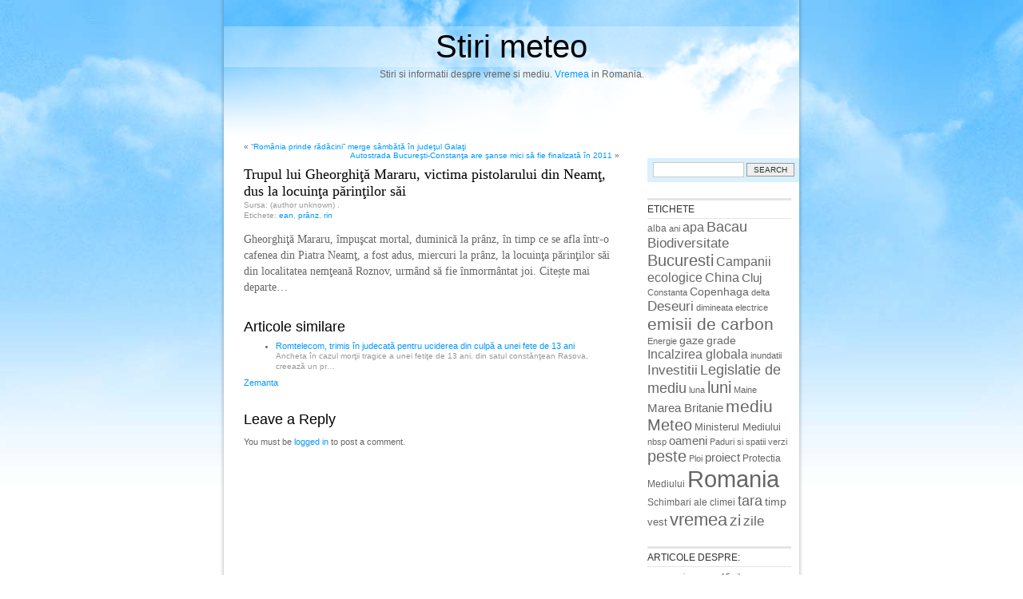

--- FILE ---
content_type: text/html; charset=UTF-8
request_url: https://meteo.vremea2.com/2010-11/trupul-lui-gheorghita-mararu-victima-pistolarului-din-neamt-dus-la-locuinta-parintilor-sai/
body_size: 11240
content:
<!DOCTYPE html PUBLIC "-//W3C//DTD XHTML 1.0 Transitional//EN" "http://www.w3.org/TR/xhtml1/DTD/xhtml1-transitional.dtd">
<html xmlns="http://www.w3.org/1999/xhtml" dir="ltr" lang="en-US" prefix="og: https://ogp.me/ns#">

<head profile="http://gmpg.org/xfn/11">
<meta http-equiv="Content-Type" content="text/html; charset=UTF-8" />



<link rel="stylesheet" href="https://meteo.vremea2.com/wp-content/themes/blueclouds/style.css" type="text/css" />
<link rel="alternate" type="application/rss+xml" title="Stiri meteo RSS Feed" href="https://meteo.vremea2.com/feed/" />
<link rel="alternate" type="application/atom+xml" title="Stiri meteo Atom Feed" href="https://meteo.vremea2.com/feed/atom/" />

<!--[if lte IE 6]>
<style type="text/css" media="screen">
	#sidebar form{margin-right:-8px; padding:5px 3px 5px 4px;}
</style>
<![endif]-->

<link rel="pingback" href="https://meteo.vremea2.com/xmlrpc.php" />
	<style>img:is([sizes="auto" i], [sizes^="auto," i]) { contain-intrinsic-size: 3000px 1500px }</style>
	
		<!-- All in One SEO 4.8.6 - aioseo.com -->
		<title>Trupul lui Gheorghiţă Mararu, victima pistolarului din Neamţ, dus la locuinţa părinţilor săi - Stiri meteo</title>
	<meta name="description" content="Gheorghiţă Mararu, împuşcat mortal, duminică la prânz, în timp ce se afla într-o cafenea din Piatra Neamţ, a fost adus, miercuri la prânz, la locuinţa părinţilor săi din localitatea nemţeană Roznov, urmând să fie înmormântat joi. Citește mai departe..." />
	<meta name="robots" content="max-image-preview:large" />
	<meta name="author" content="(author unknown)"/>
	<link rel="canonical" href="https://meteo.vremea2.com/2010-11/trupul-lui-gheorghita-mararu-victima-pistolarului-din-neamt-dus-la-locuinta-parintilor-sai/" />
	<meta name="generator" content="All in One SEO (AIOSEO) 4.8.6" />
		<meta property="og:locale" content="en_US" />
		<meta property="og:site_name" content="Stiri meteo - Stiri si informatii despre vreme si mediu" />
		<meta property="og:type" content="article" />
		<meta property="og:title" content="Trupul lui Gheorghiţă Mararu, victima pistolarului din Neamţ, dus la locuinţa părinţilor săi - Stiri meteo" />
		<meta property="og:description" content="Gheorghiţă Mararu, împuşcat mortal, duminică la prânz, în timp ce se afla într-o cafenea din Piatra Neamţ, a fost adus, miercuri la prânz, la locuinţa părinţilor săi din localitatea nemţeană Roznov, urmând să fie înmormântat joi. Citește mai departe..." />
		<meta property="og:url" content="https://meteo.vremea2.com/2010-11/trupul-lui-gheorghita-mararu-victima-pistolarului-din-neamt-dus-la-locuinta-parintilor-sai/" />
		<meta property="article:published_time" content="2010-11-17T10:57:55+00:00" />
		<meta property="article:modified_time" content="2010-11-17T10:57:55+00:00" />
		<meta name="twitter:card" content="summary_large_image" />
		<meta name="twitter:title" content="Trupul lui Gheorghiţă Mararu, victima pistolarului din Neamţ, dus la locuinţa părinţilor săi - Stiri meteo" />
		<meta name="twitter:description" content="Gheorghiţă Mararu, împuşcat mortal, duminică la prânz, în timp ce se afla într-o cafenea din Piatra Neamţ, a fost adus, miercuri la prânz, la locuinţa părinţilor săi din localitatea nemţeană Roznov, urmând să fie înmormântat joi. Citește mai departe..." />
		<script type="application/ld+json" class="aioseo-schema">
			{"@context":"https:\/\/schema.org","@graph":[{"@type":"BlogPosting","@id":"https:\/\/meteo.vremea2.com\/2010-11\/trupul-lui-gheorghita-mararu-victima-pistolarului-din-neamt-dus-la-locuinta-parintilor-sai\/#blogposting","name":"Trupul lui Gheorghi\u0163\u0103 Mararu, victima pistolarului din Neam\u0163, dus la locuin\u0163a p\u0103rin\u0163ilor s\u0103i - Stiri meteo","headline":"Trupul lui Gheorghi\u0163\u0103 Mararu, victima pistolarului din Neam\u0163, dus la locuin\u0163a p\u0103rin\u0163ilor s\u0103i","author":{"@id":"https:\/\/meteo.vremea2.com\/author\/author-unknown\/#author"},"publisher":{"@id":"https:\/\/meteo.vremea2.com\/#organization"},"datePublished":"2010-11-17T12:57:55+02:00","dateModified":"2010-11-17T12:57:55+02:00","inLanguage":"en-US","mainEntityOfPage":{"@id":"https:\/\/meteo.vremea2.com\/2010-11\/trupul-lui-gheorghita-mararu-victima-pistolarului-din-neamt-dus-la-locuinta-parintilor-sai\/#webpage"},"isPartOf":{"@id":"https:\/\/meteo.vremea2.com\/2010-11\/trupul-lui-gheorghita-mararu-victima-pistolarului-din-neamt-dus-la-locuinta-parintilor-sai\/#webpage"},"articleSection":"stiri, ean, pr\u00e2nz, rin"},{"@type":"BreadcrumbList","@id":"https:\/\/meteo.vremea2.com\/2010-11\/trupul-lui-gheorghita-mararu-victima-pistolarului-din-neamt-dus-la-locuinta-parintilor-sai\/#breadcrumblist","itemListElement":[{"@type":"ListItem","@id":"https:\/\/meteo.vremea2.com#listItem","position":1,"name":"Home","item":"https:\/\/meteo.vremea2.com","nextItem":{"@type":"ListItem","@id":"https:\/\/meteo.vremea2.com\/stiri\/stiri\/#listItem","name":"stiri"}},{"@type":"ListItem","@id":"https:\/\/meteo.vremea2.com\/stiri\/stiri\/#listItem","position":2,"name":"stiri","item":"https:\/\/meteo.vremea2.com\/stiri\/stiri\/","nextItem":{"@type":"ListItem","@id":"https:\/\/meteo.vremea2.com\/2010-11\/trupul-lui-gheorghita-mararu-victima-pistolarului-din-neamt-dus-la-locuinta-parintilor-sai\/#listItem","name":"Trupul lui Gheorghi\u0163\u0103 Mararu, victima pistolarului din Neam\u0163, dus la locuin\u0163a p\u0103rin\u0163ilor s\u0103i"},"previousItem":{"@type":"ListItem","@id":"https:\/\/meteo.vremea2.com#listItem","name":"Home"}},{"@type":"ListItem","@id":"https:\/\/meteo.vremea2.com\/2010-11\/trupul-lui-gheorghita-mararu-victima-pistolarului-din-neamt-dus-la-locuinta-parintilor-sai\/#listItem","position":3,"name":"Trupul lui Gheorghi\u0163\u0103 Mararu, victima pistolarului din Neam\u0163, dus la locuin\u0163a p\u0103rin\u0163ilor s\u0103i","previousItem":{"@type":"ListItem","@id":"https:\/\/meteo.vremea2.com\/stiri\/stiri\/#listItem","name":"stiri"}}]},{"@type":"Organization","@id":"https:\/\/meteo.vremea2.com\/#organization","name":"Stiri meteo","description":"Stiri si informatii despre vreme si mediu","url":"https:\/\/meteo.vremea2.com\/"},{"@type":"Person","@id":"https:\/\/meteo.vremea2.com\/author\/author-unknown\/#author","url":"https:\/\/meteo.vremea2.com\/author\/author-unknown\/","name":"(author unknown)"},{"@type":"WebPage","@id":"https:\/\/meteo.vremea2.com\/2010-11\/trupul-lui-gheorghita-mararu-victima-pistolarului-din-neamt-dus-la-locuinta-parintilor-sai\/#webpage","url":"https:\/\/meteo.vremea2.com\/2010-11\/trupul-lui-gheorghita-mararu-victima-pistolarului-din-neamt-dus-la-locuinta-parintilor-sai\/","name":"Trupul lui Gheorghi\u0163\u0103 Mararu, victima pistolarului din Neam\u0163, dus la locuin\u0163a p\u0103rin\u0163ilor s\u0103i - Stiri meteo","description":"Gheorghi\u0163\u0103 Mararu, \u00eempu\u015fcat mortal, duminic\u0103 la pr\u00e2nz, \u00een timp ce se afla \u00eentr-o cafenea din Piatra Neam\u0163, a fost adus, miercuri la pr\u00e2nz, la locuin\u0163a p\u0103rin\u0163ilor s\u0103i din localitatea nem\u0163ean\u0103 Roznov, urm\u00e2nd s\u0103 fie \u00eenmorm\u00e2ntat joi. Cite\u0219te mai departe...","inLanguage":"en-US","isPartOf":{"@id":"https:\/\/meteo.vremea2.com\/#website"},"breadcrumb":{"@id":"https:\/\/meteo.vremea2.com\/2010-11\/trupul-lui-gheorghita-mararu-victima-pistolarului-din-neamt-dus-la-locuinta-parintilor-sai\/#breadcrumblist"},"author":{"@id":"https:\/\/meteo.vremea2.com\/author\/author-unknown\/#author"},"creator":{"@id":"https:\/\/meteo.vremea2.com\/author\/author-unknown\/#author"},"datePublished":"2010-11-17T12:57:55+02:00","dateModified":"2010-11-17T12:57:55+02:00"},{"@type":"WebSite","@id":"https:\/\/meteo.vremea2.com\/#website","url":"https:\/\/meteo.vremea2.com\/","name":"Stiri meteo","description":"Stiri si informatii despre vreme si mediu","inLanguage":"en-US","publisher":{"@id":"https:\/\/meteo.vremea2.com\/#organization"}}]}
		</script>
		<!-- All in One SEO -->

<link rel="alternate" type="application/rss+xml" title="Stiri meteo &raquo; Trupul lui Gheorghiţă Mararu, victima pistolarului din Neamţ, dus la locuinţa părinţilor săi Comments Feed" href="https://meteo.vremea2.com/2010-11/trupul-lui-gheorghita-mararu-victima-pistolarului-din-neamt-dus-la-locuinta-parintilor-sai/feed/" />
<script type="text/javascript">
/* <![CDATA[ */
window._wpemojiSettings = {"baseUrl":"https:\/\/s.w.org\/images\/core\/emoji\/16.0.1\/72x72\/","ext":".png","svgUrl":"https:\/\/s.w.org\/images\/core\/emoji\/16.0.1\/svg\/","svgExt":".svg","source":{"concatemoji":"https:\/\/meteo.vremea2.com\/wp-includes\/js\/wp-emoji-release.min.js?ver=6.8.3"}};
/*! This file is auto-generated */
!function(s,n){var o,i,e;function c(e){try{var t={supportTests:e,timestamp:(new Date).valueOf()};sessionStorage.setItem(o,JSON.stringify(t))}catch(e){}}function p(e,t,n){e.clearRect(0,0,e.canvas.width,e.canvas.height),e.fillText(t,0,0);var t=new Uint32Array(e.getImageData(0,0,e.canvas.width,e.canvas.height).data),a=(e.clearRect(0,0,e.canvas.width,e.canvas.height),e.fillText(n,0,0),new Uint32Array(e.getImageData(0,0,e.canvas.width,e.canvas.height).data));return t.every(function(e,t){return e===a[t]})}function u(e,t){e.clearRect(0,0,e.canvas.width,e.canvas.height),e.fillText(t,0,0);for(var n=e.getImageData(16,16,1,1),a=0;a<n.data.length;a++)if(0!==n.data[a])return!1;return!0}function f(e,t,n,a){switch(t){case"flag":return n(e,"\ud83c\udff3\ufe0f\u200d\u26a7\ufe0f","\ud83c\udff3\ufe0f\u200b\u26a7\ufe0f")?!1:!n(e,"\ud83c\udde8\ud83c\uddf6","\ud83c\udde8\u200b\ud83c\uddf6")&&!n(e,"\ud83c\udff4\udb40\udc67\udb40\udc62\udb40\udc65\udb40\udc6e\udb40\udc67\udb40\udc7f","\ud83c\udff4\u200b\udb40\udc67\u200b\udb40\udc62\u200b\udb40\udc65\u200b\udb40\udc6e\u200b\udb40\udc67\u200b\udb40\udc7f");case"emoji":return!a(e,"\ud83e\udedf")}return!1}function g(e,t,n,a){var r="undefined"!=typeof WorkerGlobalScope&&self instanceof WorkerGlobalScope?new OffscreenCanvas(300,150):s.createElement("canvas"),o=r.getContext("2d",{willReadFrequently:!0}),i=(o.textBaseline="top",o.font="600 32px Arial",{});return e.forEach(function(e){i[e]=t(o,e,n,a)}),i}function t(e){var t=s.createElement("script");t.src=e,t.defer=!0,s.head.appendChild(t)}"undefined"!=typeof Promise&&(o="wpEmojiSettingsSupports",i=["flag","emoji"],n.supports={everything:!0,everythingExceptFlag:!0},e=new Promise(function(e){s.addEventListener("DOMContentLoaded",e,{once:!0})}),new Promise(function(t){var n=function(){try{var e=JSON.parse(sessionStorage.getItem(o));if("object"==typeof e&&"number"==typeof e.timestamp&&(new Date).valueOf()<e.timestamp+604800&&"object"==typeof e.supportTests)return e.supportTests}catch(e){}return null}();if(!n){if("undefined"!=typeof Worker&&"undefined"!=typeof OffscreenCanvas&&"undefined"!=typeof URL&&URL.createObjectURL&&"undefined"!=typeof Blob)try{var e="postMessage("+g.toString()+"("+[JSON.stringify(i),f.toString(),p.toString(),u.toString()].join(",")+"));",a=new Blob([e],{type:"text/javascript"}),r=new Worker(URL.createObjectURL(a),{name:"wpTestEmojiSupports"});return void(r.onmessage=function(e){c(n=e.data),r.terminate(),t(n)})}catch(e){}c(n=g(i,f,p,u))}t(n)}).then(function(e){for(var t in e)n.supports[t]=e[t],n.supports.everything=n.supports.everything&&n.supports[t],"flag"!==t&&(n.supports.everythingExceptFlag=n.supports.everythingExceptFlag&&n.supports[t]);n.supports.everythingExceptFlag=n.supports.everythingExceptFlag&&!n.supports.flag,n.DOMReady=!1,n.readyCallback=function(){n.DOMReady=!0}}).then(function(){return e}).then(function(){var e;n.supports.everything||(n.readyCallback(),(e=n.source||{}).concatemoji?t(e.concatemoji):e.wpemoji&&e.twemoji&&(t(e.twemoji),t(e.wpemoji)))}))}((window,document),window._wpemojiSettings);
/* ]]> */
</script>
<style id='wp-emoji-styles-inline-css' type='text/css'>

	img.wp-smiley, img.emoji {
		display: inline !important;
		border: none !important;
		box-shadow: none !important;
		height: 1em !important;
		width: 1em !important;
		margin: 0 0.07em !important;
		vertical-align: -0.1em !important;
		background: none !important;
		padding: 0 !important;
	}
</style>
<link rel='stylesheet' id='wp-block-library-css' href='https://meteo.vremea2.com/wp-includes/css/dist/block-library/style.min.css?ver=6.8.3' type='text/css' media='all' />
<style id='classic-theme-styles-inline-css' type='text/css'>
/*! This file is auto-generated */
.wp-block-button__link{color:#fff;background-color:#32373c;border-radius:9999px;box-shadow:none;text-decoration:none;padding:calc(.667em + 2px) calc(1.333em + 2px);font-size:1.125em}.wp-block-file__button{background:#32373c;color:#fff;text-decoration:none}
</style>
<style id='global-styles-inline-css' type='text/css'>
:root{--wp--preset--aspect-ratio--square: 1;--wp--preset--aspect-ratio--4-3: 4/3;--wp--preset--aspect-ratio--3-4: 3/4;--wp--preset--aspect-ratio--3-2: 3/2;--wp--preset--aspect-ratio--2-3: 2/3;--wp--preset--aspect-ratio--16-9: 16/9;--wp--preset--aspect-ratio--9-16: 9/16;--wp--preset--color--black: #000000;--wp--preset--color--cyan-bluish-gray: #abb8c3;--wp--preset--color--white: #ffffff;--wp--preset--color--pale-pink: #f78da7;--wp--preset--color--vivid-red: #cf2e2e;--wp--preset--color--luminous-vivid-orange: #ff6900;--wp--preset--color--luminous-vivid-amber: #fcb900;--wp--preset--color--light-green-cyan: #7bdcb5;--wp--preset--color--vivid-green-cyan: #00d084;--wp--preset--color--pale-cyan-blue: #8ed1fc;--wp--preset--color--vivid-cyan-blue: #0693e3;--wp--preset--color--vivid-purple: #9b51e0;--wp--preset--gradient--vivid-cyan-blue-to-vivid-purple: linear-gradient(135deg,rgba(6,147,227,1) 0%,rgb(155,81,224) 100%);--wp--preset--gradient--light-green-cyan-to-vivid-green-cyan: linear-gradient(135deg,rgb(122,220,180) 0%,rgb(0,208,130) 100%);--wp--preset--gradient--luminous-vivid-amber-to-luminous-vivid-orange: linear-gradient(135deg,rgba(252,185,0,1) 0%,rgba(255,105,0,1) 100%);--wp--preset--gradient--luminous-vivid-orange-to-vivid-red: linear-gradient(135deg,rgba(255,105,0,1) 0%,rgb(207,46,46) 100%);--wp--preset--gradient--very-light-gray-to-cyan-bluish-gray: linear-gradient(135deg,rgb(238,238,238) 0%,rgb(169,184,195) 100%);--wp--preset--gradient--cool-to-warm-spectrum: linear-gradient(135deg,rgb(74,234,220) 0%,rgb(151,120,209) 20%,rgb(207,42,186) 40%,rgb(238,44,130) 60%,rgb(251,105,98) 80%,rgb(254,248,76) 100%);--wp--preset--gradient--blush-light-purple: linear-gradient(135deg,rgb(255,206,236) 0%,rgb(152,150,240) 100%);--wp--preset--gradient--blush-bordeaux: linear-gradient(135deg,rgb(254,205,165) 0%,rgb(254,45,45) 50%,rgb(107,0,62) 100%);--wp--preset--gradient--luminous-dusk: linear-gradient(135deg,rgb(255,203,112) 0%,rgb(199,81,192) 50%,rgb(65,88,208) 100%);--wp--preset--gradient--pale-ocean: linear-gradient(135deg,rgb(255,245,203) 0%,rgb(182,227,212) 50%,rgb(51,167,181) 100%);--wp--preset--gradient--electric-grass: linear-gradient(135deg,rgb(202,248,128) 0%,rgb(113,206,126) 100%);--wp--preset--gradient--midnight: linear-gradient(135deg,rgb(2,3,129) 0%,rgb(40,116,252) 100%);--wp--preset--font-size--small: 13px;--wp--preset--font-size--medium: 20px;--wp--preset--font-size--large: 36px;--wp--preset--font-size--x-large: 42px;--wp--preset--spacing--20: 0.44rem;--wp--preset--spacing--30: 0.67rem;--wp--preset--spacing--40: 1rem;--wp--preset--spacing--50: 1.5rem;--wp--preset--spacing--60: 2.25rem;--wp--preset--spacing--70: 3.38rem;--wp--preset--spacing--80: 5.06rem;--wp--preset--shadow--natural: 6px 6px 9px rgba(0, 0, 0, 0.2);--wp--preset--shadow--deep: 12px 12px 50px rgba(0, 0, 0, 0.4);--wp--preset--shadow--sharp: 6px 6px 0px rgba(0, 0, 0, 0.2);--wp--preset--shadow--outlined: 6px 6px 0px -3px rgba(255, 255, 255, 1), 6px 6px rgba(0, 0, 0, 1);--wp--preset--shadow--crisp: 6px 6px 0px rgba(0, 0, 0, 1);}:where(.is-layout-flex){gap: 0.5em;}:where(.is-layout-grid){gap: 0.5em;}body .is-layout-flex{display: flex;}.is-layout-flex{flex-wrap: wrap;align-items: center;}.is-layout-flex > :is(*, div){margin: 0;}body .is-layout-grid{display: grid;}.is-layout-grid > :is(*, div){margin: 0;}:where(.wp-block-columns.is-layout-flex){gap: 2em;}:where(.wp-block-columns.is-layout-grid){gap: 2em;}:where(.wp-block-post-template.is-layout-flex){gap: 1.25em;}:where(.wp-block-post-template.is-layout-grid){gap: 1.25em;}.has-black-color{color: var(--wp--preset--color--black) !important;}.has-cyan-bluish-gray-color{color: var(--wp--preset--color--cyan-bluish-gray) !important;}.has-white-color{color: var(--wp--preset--color--white) !important;}.has-pale-pink-color{color: var(--wp--preset--color--pale-pink) !important;}.has-vivid-red-color{color: var(--wp--preset--color--vivid-red) !important;}.has-luminous-vivid-orange-color{color: var(--wp--preset--color--luminous-vivid-orange) !important;}.has-luminous-vivid-amber-color{color: var(--wp--preset--color--luminous-vivid-amber) !important;}.has-light-green-cyan-color{color: var(--wp--preset--color--light-green-cyan) !important;}.has-vivid-green-cyan-color{color: var(--wp--preset--color--vivid-green-cyan) !important;}.has-pale-cyan-blue-color{color: var(--wp--preset--color--pale-cyan-blue) !important;}.has-vivid-cyan-blue-color{color: var(--wp--preset--color--vivid-cyan-blue) !important;}.has-vivid-purple-color{color: var(--wp--preset--color--vivid-purple) !important;}.has-black-background-color{background-color: var(--wp--preset--color--black) !important;}.has-cyan-bluish-gray-background-color{background-color: var(--wp--preset--color--cyan-bluish-gray) !important;}.has-white-background-color{background-color: var(--wp--preset--color--white) !important;}.has-pale-pink-background-color{background-color: var(--wp--preset--color--pale-pink) !important;}.has-vivid-red-background-color{background-color: var(--wp--preset--color--vivid-red) !important;}.has-luminous-vivid-orange-background-color{background-color: var(--wp--preset--color--luminous-vivid-orange) !important;}.has-luminous-vivid-amber-background-color{background-color: var(--wp--preset--color--luminous-vivid-amber) !important;}.has-light-green-cyan-background-color{background-color: var(--wp--preset--color--light-green-cyan) !important;}.has-vivid-green-cyan-background-color{background-color: var(--wp--preset--color--vivid-green-cyan) !important;}.has-pale-cyan-blue-background-color{background-color: var(--wp--preset--color--pale-cyan-blue) !important;}.has-vivid-cyan-blue-background-color{background-color: var(--wp--preset--color--vivid-cyan-blue) !important;}.has-vivid-purple-background-color{background-color: var(--wp--preset--color--vivid-purple) !important;}.has-black-border-color{border-color: var(--wp--preset--color--black) !important;}.has-cyan-bluish-gray-border-color{border-color: var(--wp--preset--color--cyan-bluish-gray) !important;}.has-white-border-color{border-color: var(--wp--preset--color--white) !important;}.has-pale-pink-border-color{border-color: var(--wp--preset--color--pale-pink) !important;}.has-vivid-red-border-color{border-color: var(--wp--preset--color--vivid-red) !important;}.has-luminous-vivid-orange-border-color{border-color: var(--wp--preset--color--luminous-vivid-orange) !important;}.has-luminous-vivid-amber-border-color{border-color: var(--wp--preset--color--luminous-vivid-amber) !important;}.has-light-green-cyan-border-color{border-color: var(--wp--preset--color--light-green-cyan) !important;}.has-vivid-green-cyan-border-color{border-color: var(--wp--preset--color--vivid-green-cyan) !important;}.has-pale-cyan-blue-border-color{border-color: var(--wp--preset--color--pale-cyan-blue) !important;}.has-vivid-cyan-blue-border-color{border-color: var(--wp--preset--color--vivid-cyan-blue) !important;}.has-vivid-purple-border-color{border-color: var(--wp--preset--color--vivid-purple) !important;}.has-vivid-cyan-blue-to-vivid-purple-gradient-background{background: var(--wp--preset--gradient--vivid-cyan-blue-to-vivid-purple) !important;}.has-light-green-cyan-to-vivid-green-cyan-gradient-background{background: var(--wp--preset--gradient--light-green-cyan-to-vivid-green-cyan) !important;}.has-luminous-vivid-amber-to-luminous-vivid-orange-gradient-background{background: var(--wp--preset--gradient--luminous-vivid-amber-to-luminous-vivid-orange) !important;}.has-luminous-vivid-orange-to-vivid-red-gradient-background{background: var(--wp--preset--gradient--luminous-vivid-orange-to-vivid-red) !important;}.has-very-light-gray-to-cyan-bluish-gray-gradient-background{background: var(--wp--preset--gradient--very-light-gray-to-cyan-bluish-gray) !important;}.has-cool-to-warm-spectrum-gradient-background{background: var(--wp--preset--gradient--cool-to-warm-spectrum) !important;}.has-blush-light-purple-gradient-background{background: var(--wp--preset--gradient--blush-light-purple) !important;}.has-blush-bordeaux-gradient-background{background: var(--wp--preset--gradient--blush-bordeaux) !important;}.has-luminous-dusk-gradient-background{background: var(--wp--preset--gradient--luminous-dusk) !important;}.has-pale-ocean-gradient-background{background: var(--wp--preset--gradient--pale-ocean) !important;}.has-electric-grass-gradient-background{background: var(--wp--preset--gradient--electric-grass) !important;}.has-midnight-gradient-background{background: var(--wp--preset--gradient--midnight) !important;}.has-small-font-size{font-size: var(--wp--preset--font-size--small) !important;}.has-medium-font-size{font-size: var(--wp--preset--font-size--medium) !important;}.has-large-font-size{font-size: var(--wp--preset--font-size--large) !important;}.has-x-large-font-size{font-size: var(--wp--preset--font-size--x-large) !important;}
:where(.wp-block-post-template.is-layout-flex){gap: 1.25em;}:where(.wp-block-post-template.is-layout-grid){gap: 1.25em;}
:where(.wp-block-columns.is-layout-flex){gap: 2em;}:where(.wp-block-columns.is-layout-grid){gap: 2em;}
:root :where(.wp-block-pullquote){font-size: 1.5em;line-height: 1.6;}
</style>
<link rel="https://api.w.org/" href="https://meteo.vremea2.com/wp-json/" /><link rel="alternate" title="JSON" type="application/json" href="https://meteo.vremea2.com/wp-json/wp/v2/posts/16057" /><link rel="EditURI" type="application/rsd+xml" title="RSD" href="https://meteo.vremea2.com/xmlrpc.php?rsd" />
<meta name="generator" content="WordPress 6.8.3" />
<link rel='shortlink' href='https://meteo.vremea2.com/?p=16057' />
<link rel="alternate" title="oEmbed (JSON)" type="application/json+oembed" href="https://meteo.vremea2.com/wp-json/oembed/1.0/embed?url=https%3A%2F%2Fmeteo.vremea2.com%2F2010-11%2Ftrupul-lui-gheorghita-mararu-victima-pistolarului-din-neamt-dus-la-locuinta-parintilor-sai%2F" />
<link rel="alternate" title="oEmbed (XML)" type="text/xml+oembed" href="https://meteo.vremea2.com/wp-json/oembed/1.0/embed?url=https%3A%2F%2Fmeteo.vremea2.com%2F2010-11%2Ftrupul-lui-gheorghita-mararu-victima-pistolarului-din-neamt-dus-la-locuinta-parintilor-sai%2F&#038;format=xml" />
<script type="text/javascript">
	window._wp_rp_static_base_url = 'http://dtmvdvtzf8rz0.cloudfront.net/static/';
	window._wp_rp_wp_ajax_url = "https://meteo.vremea2.com/wp-admin/admin-ajax.php";
	window._wp_rp_plugin_version = '2.5';
	window._wp_rp_post_id = '16057';
	window._wp_rp_num_rel_posts = '3';
</script>
<link rel="stylesheet" href="http://dtmvdvtzf8rz0.cloudfront.net/static/wp-rp-css/modern.css?version=2.5" />
<style type="text/css">
.related_post_title {
}
ul.related_post {
}
ul.related_post li {
}
ul.related_post li a {
}
ul.related_post li img {
}</style>
<link rel="stylesheet" href="https://meteo.vremea2.com/wp-content/plugins/wp-page-numbers/stylish/wp-page-numbers.css" type="text/css" media="screen" /></head>
<body>

<div class=slider_wrapper_en> </div>
<div id="page">


<div id="header">
	<div id="headerimg">
		<h1><a href="http://meteo.vremea2.com/">Stiri meteo</a></h1>
		<div class="description">Stiri si informatii despre vreme si mediu. <a href="http://www.vremea2.com">Vremea</a> in Romania.</div>
	</div>
</div>
<hr />

	<div id="content" class="narrowcolumn">

	
		<div class="navigation">
			<div class="alignleft">&laquo; <a href="https://meteo.vremea2.com/2010-11/romania-prinde-radacini-merge-sambata-in-judetul-galati/" rel="prev">&#8220;România prinde rădăcini&#8221; merge sâmbătă în judeţul Galaţi</a></div>
			<div class="alignright"><a href="https://meteo.vremea2.com/2010-11/autostrada-bucuresti-constanta-are-sanse-mici-sa-fie-finalizata-in-2011/" rel="next">Autostrada Bucureşti-Constanţa are şanse mici să fie finalizată în 2011</a> &raquo;</div>
		</div>

				
			<div class="post-16057 post type-post status-publish format-standard hentry category-stiri tag-ean tag-pranz tag-rin" id="post-16057">
				<h2><a href="https://meteo.vremea2.com/2010-11/trupul-lui-gheorghita-mararu-victima-pistolarului-din-neamt-dus-la-locuinta-parintilor-sai/" rel="bookmark" title="Permanent Link to Trupul lui Gheorghiţă Mararu, victima pistolarului din Neamţ, dus la locuinţa părinţilor săi">Trupul lui Gheorghiţă Mararu, victima pistolarului din Neamţ, dus la locuinţa părinţilor săi</a></h2>
				<small>Sursa: (author unknown) </small><span class="postmetadata">. <br />Etichete: <a href="https://meteo.vremea2.com/despre/ean/" rel="tag">ean</a>, <a href="https://meteo.vremea2.com/despre/pranz/" rel="tag">prânz</a>, <a href="https://meteo.vremea2.com/despre/rin/" rel="tag">rin</a></span>

				<div class="entry">
<p>Gheorghiţă Mararu, împuşcat mortal, duminică la prânz, în timp ce se afla într-o cafenea din Piatra Neamţ, a fost adus, miercuri la prânz, la locuinţa părinţilor săi din localitatea nemţeană Roznov, urmând să fie înmormântat joi. Cite&#537;te mai departe&#8230;</p>
<div class="wp_rp_wrap  wp_rp_modern" id="wp_rp_first">
<div class="wp_rp_content">
<h3 class="related_post_title">Articole similare</h3>
<ul class="related_post wp_rp" style="visibility: visible">
<li ><a href="https://meteo.vremea2.com/2010-12/romtelecom-trimis-in-judecata-pentru-uciderea-din-culpa-a-unei-fete-de-13-ani/" class="wp_rp_title">Romtelecom, trimis în judecată pentru uciderea din culpă a unei fete de 13 ani</a><br /><small>Ancheta în cazul morţii tragice a unei fetiţe de 13 ani, din satul constănţean Rasova, creează un pr&#8230;</small></li>
</ul>
<div class="wp_rp_footer"><a class="wp_rp_backlink" target="_blank" rel="nofollow" href="http://www.zemanta.com/?wp-related-posts">Zemanta</a></div>
</div>
</div>
</div>
			</div>
			

		
<!-- You can start editing here. -->


			<!-- If comments are open, but there are no comments. -->

	 


<div id="respond">

<h3>Leave a Reply</h3>

<div class="cancel-comment-reply">
	<small><a rel="nofollow" id="cancel-comment-reply-link" href="/2010-11/trupul-lui-gheorghita-mararu-victima-pistolarului-din-neamt-dus-la-locuinta-parintilor-sai/#respond" style="display:none;">Click here to cancel reply.</a></small>
</div>

<p>You must be <a href="http://meteo.vremea2.com/wp-login.php?redirect_to=https%3A%2F%2Fmeteo.vremea2.com%2F2010-11%2Ftrupul-lui-gheorghita-mararu-victima-pistolarului-din-neamt-dus-la-locuinta-parintilor-sai%2F">logged in</a> to post a comment.</p>
</div>


		
		<div class="navigation">
			<div class="alignleft"></div>
			<div class="alignright"></div>

	</div>

	
	</div>

	<div id="sidebar">
		<ul>
			<li id="search-3" class="widget widget_search"><form role="search" method="get" id="searchform" class="searchform" action="https://meteo.vremea2.com/">
				<div>
					<label class="screen-reader-text" for="s">Search for:</label>
					<input type="text" value="" name="s" id="s" />
					<input type="submit" id="searchsubmit" value="Search" />
				</div>
			</form></li><li id="tag_cloud-3" class="widget widget_tag_cloud"><h2 class="widgettitle">Etichete</h2><div class="tagcloud"><a href="https://meteo.vremea2.com/despre/alba/" class="tag-cloud-link tag-link-458 tag-link-position-1" style="font-size: 9.2173913043478pt;" aria-label="alba (114 items)">alba</a>
<a href="https://meteo.vremea2.com/despre/ani/" class="tag-cloud-link tag-link-4320 tag-link-position-2" style="font-size: 8.1521739130435pt;" aria-label="ani (96 items)">ani</a>
<a href="https://meteo.vremea2.com/despre/apa/" class="tag-cloud-link tag-link-55 tag-link-position-3" style="font-size: 11.95652173913pt;" aria-label="apa (171 items)">apa</a>
<a href="https://meteo.vremea2.com/despre/bacau/" class="tag-cloud-link tag-link-57 tag-link-position-4" style="font-size: 13.630434782609pt;" aria-label="Bacau (221 items)">Bacau</a>
<a href="https://meteo.vremea2.com/despre/biodiversitate/" class="tag-cloud-link tag-link-11 tag-link-position-5" style="font-size: 12.413043478261pt;" aria-label="Biodiversitate (184 items)">Biodiversitate</a>
<a href="https://meteo.vremea2.com/despre/bucuresti/" class="tag-cloud-link tag-link-804 tag-link-position-6" style="font-size: 15.152173913043pt;" aria-label="Bucuresti (282 items)">Bucuresti</a>
<a href="https://meteo.vremea2.com/despre/campanii-ecologice/" class="tag-cloud-link tag-link-254 tag-link-position-7" style="font-size: 11.804347826087pt;" aria-label="Campanii ecologice (167 items)">Campanii ecologice</a>
<a href="https://meteo.vremea2.com/despre/china/" class="tag-cloud-link tag-link-5 tag-link-position-8" style="font-size: 12.260869565217pt;" aria-label="China (183 items)">China</a>
<a href="https://meteo.vremea2.com/despre/cluj/" class="tag-cloud-link tag-link-648 tag-link-position-9" style="font-size: 10.891304347826pt;" aria-label="Cluj (146 items)">Cluj</a>
<a href="https://meteo.vremea2.com/despre/constanta/" class="tag-cloud-link tag-link-991 tag-link-position-10" style="font-size: 8.4565217391304pt;" aria-label="Constanta (101 items)">Constanta</a>
<a href="https://meteo.vremea2.com/despre/copenhaga/" class="tag-cloud-link tag-link-2161 tag-link-position-11" style="font-size: 10.586956521739pt;" aria-label="Copenhaga (139 items)">Copenhaga</a>
<a href="https://meteo.vremea2.com/despre/delta/" class="tag-cloud-link tag-link-876 tag-link-position-12" style="font-size: 8.6086956521739pt;" aria-label="delta (103 items)">delta</a>
<a href="https://meteo.vremea2.com/despre/deseuri/" class="tag-cloud-link tag-link-255 tag-link-position-13" style="font-size: 12.869565217391pt;" aria-label="Deseuri (199 items)">Deseuri</a>
<a href="https://meteo.vremea2.com/despre/dimineata/" class="tag-cloud-link tag-link-894 tag-link-position-14" style="font-size: 8.6086956521739pt;" aria-label="dimineata (104 items)">dimineata</a>
<a href="https://meteo.vremea2.com/despre/electrice/" class="tag-cloud-link tag-link-363 tag-link-position-15" style="font-size: 8.304347826087pt;" aria-label="electrice (98 items)">electrice</a>
<a href="https://meteo.vremea2.com/despre/de-carbon/" class="tag-cloud-link tag-link-3035 tag-link-position-16" style="font-size: 15.760869565217pt;" aria-label="emisii de carbon (306 items)">emisii de carbon</a>
<a href="https://meteo.vremea2.com/despre/energie/" class="tag-cloud-link tag-link-603 tag-link-position-17" style="font-size: 8.1521739130435pt;" aria-label="Energie (97 items)">Energie</a>
<a href="https://meteo.vremea2.com/despre/gaze/" class="tag-cloud-link tag-link-1315 tag-link-position-18" style="font-size: 10.739130434783pt;" aria-label="gaze (144 items)">gaze</a>
<a href="https://meteo.vremea2.com/despre/grade/" class="tag-cloud-link tag-link-550 tag-link-position-19" style="font-size: 10.434782608696pt;" aria-label="grade (136 items)">grade</a>
<a href="https://meteo.vremea2.com/despre/incalzirea-globala/" class="tag-cloud-link tag-link-81 tag-link-position-20" style="font-size: 12.108695652174pt;" aria-label="Incalzirea globala (176 items)">Incalzirea globala</a>
<a href="https://meteo.vremea2.com/despre/inundatii/" class="tag-cloud-link tag-link-20169 tag-link-position-21" style="font-size: 8.304347826087pt;" aria-label="inundatii (99 items)">inundatii</a>
<a href="https://meteo.vremea2.com/despre/investitii-si-proiecte-de-mediu/" class="tag-cloud-link tag-link-245 tag-link-position-22" style="font-size: 12.717391304348pt;" aria-label="Investitii (192 items)">Investitii</a>
<a href="https://meteo.vremea2.com/despre/legislatie-de-mediu/" class="tag-cloud-link tag-link-49 tag-link-position-23" style="font-size: 13.326086956522pt;" aria-label="Legislatie de mediu (215 items)">Legislatie de mediu</a>
<a href="https://meteo.vremea2.com/despre/luna/" class="tag-cloud-link tag-link-2030 tag-link-position-24" style="font-size: 8.6086956521739pt;" aria-label="luna (104 items)">luna</a>
<a href="https://meteo.vremea2.com/despre/luni/" class="tag-cloud-link tag-link-895 tag-link-position-25" style="font-size: 15pt;" aria-label="luni (272 items)">luni</a>
<a href="https://meteo.vremea2.com/despre/maine/" class="tag-cloud-link tag-link-1058 tag-link-position-26" style="font-size: 8.304347826087pt;" aria-label="Maine (98 items)">Maine</a>
<a href="https://meteo.vremea2.com/despre/marea-britanie/" class="tag-cloud-link tag-link-13 tag-link-position-27" style="font-size: 11.347826086957pt;" aria-label="Marea Britanie (157 items)">Marea Britanie</a>
<a href="https://meteo.vremea2.com/despre/mediu/" class="tag-cloud-link tag-link-517 tag-link-position-28" style="font-size: 15.45652173913pt;" aria-label="mediu (292 items)">mediu</a>
<a href="https://meteo.vremea2.com/despre/meteo/" class="tag-cloud-link tag-link-20167 tag-link-position-29" style="font-size: 15pt;" aria-label="Meteo (275 items)">Meteo</a>
<a href="https://meteo.vremea2.com/despre/ministerul-mediului/" class="tag-cloud-link tag-link-251 tag-link-position-30" style="font-size: 9.6739130434783pt;" aria-label="Ministerul Mediului (121 items)">Ministerul Mediului</a>
<a href="https://meteo.vremea2.com/despre/nbsp/" class="tag-cloud-link tag-link-1724 tag-link-position-31" style="font-size: 8pt;" aria-label="nbsp (95 items)">nbsp</a>
<a href="https://meteo.vremea2.com/despre/oameni/" class="tag-cloud-link tag-link-3935 tag-link-position-32" style="font-size: 11.04347826087pt;" aria-label="oameni (149 items)">oameni</a>
<a href="https://meteo.vremea2.com/despre/paduri-si-spatii-verzi/" class="tag-cloud-link tag-link-1590 tag-link-position-33" style="font-size: 8.6086956521739pt;" aria-label="Paduri si spatii verzi (104 items)">Paduri si spatii verzi</a>
<a href="https://meteo.vremea2.com/despre/peste/" class="tag-cloud-link tag-link-11797 tag-link-position-34" style="font-size: 15.304347826087pt;" aria-label="peste (287 items)">peste</a>
<a href="https://meteo.vremea2.com/despre/ploi/" class="tag-cloud-link tag-link-559 tag-link-position-35" style="font-size: 8.4565217391304pt;" aria-label="Ploi (101 items)">Ploi</a>
<a href="https://meteo.vremea2.com/despre/proiect/" class="tag-cloud-link tag-link-516 tag-link-position-36" style="font-size: 10.891304347826pt;" aria-label="proiect (147 items)">proiect</a>
<a href="https://meteo.vremea2.com/despre/mediului/" class="tag-cloud-link tag-link-3310 tag-link-position-37" style="font-size: 9.2173913043478pt;" aria-label="Protectia Mediului (115 items)">Protectia Mediului</a>
<a href="https://meteo.vremea2.com/despre/romania/" class="tag-cloud-link tag-link-351 tag-link-position-38" style="font-size: 22pt;" aria-label="Romania (802 items)">Romania</a>
<a href="https://meteo.vremea2.com/despre/bun/" class="tag-cloud-link tag-link-2629 tag-link-position-39" style="font-size: 9.3695652173913pt;" aria-label="Schimbari ale climei (116 items)">Schimbari ale climei</a>
<a href="https://meteo.vremea2.com/despre/tara/" class="tag-cloud-link tag-link-1924 tag-link-position-40" style="font-size: 13.173913043478pt;" aria-label="tara (207 items)">tara</a>
<a href="https://meteo.vremea2.com/despre/timp/" class="tag-cloud-link tag-link-1813 tag-link-position-41" style="font-size: 10.586956521739pt;" aria-label="timp (139 items)">timp</a>
<a href="https://meteo.vremea2.com/despre/vest/" class="tag-cloud-link tag-link-375 tag-link-position-42" style="font-size: 9.8260869565217pt;" aria-label="vest (124 items)">vest</a>
<a href="https://meteo.vremea2.com/despre/vremea/" class="tag-cloud-link tag-link-230 tag-link-position-43" style="font-size: 16.521739130435pt;" aria-label="vremea (349 items)">vremea</a>
<a href="https://meteo.vremea2.com/despre/zi/" class="tag-cloud-link tag-link-3075 tag-link-position-44" style="font-size: 14.086956521739pt;" aria-label="zi (240 items)">zi</a>
<a href="https://meteo.vremea2.com/despre/zile/" class="tag-cloud-link tag-link-207 tag-link-position-45" style="font-size: 13.021739130435pt;" aria-label="zile (203 items)">zile</a></div>
</li><li id="seo-booster-lite" class="widget seobooster_widget"><h2 class="widgettitle">Articole despre:</h2><ul><li><a href='https://meteo.vremea2.com/2009-09/vezi-aici-cum-va-fi-vremea-in-urmatoarele-zile/'>vremea in europa 15 zile</a></li><li><a href='https://meteo.vremea2.com/2010-02/monitorul-de-vrancea-drumul-european-inundat-din-nou/'>vremea pe e85</a></li><li><a href='https://meteo.vremea2.com/2010-11/boc-salariile-la-finante-si-munca-erau-deliberat-cele-mai-mici-din-sistem-compensau-cu-stimulente/'>tvr1 vremea</a></li><li><a href='https://meteo.vremea2.com/2010-11/vizibilitate-redusa-din-cauza-cetii-pe-a1-si-a2-si-in-judetele-alba-giurgiu-valcea-si-braila/'>vremea pe autostrada a1</a></li><li><a href='https://meteo.vremea2.com/2010-04/pericolul-cenusii-pilotul-comandant-cezar-osiceanu-si-comandantul-cristian-iancu-explica/'>cezar osiceanu</a></li><li><a href='https://meteo.vremea2.com/2010-06/adevarul-de-seara-galati-dezastru-ecologic-pe-o-balta-din-galati-peste-20-de-tone-de-peste-au-murit-din-cauza-caldurii/'>adevarul de seara galati</a></li><li><a href='https://meteo.vremea2.com/2010-07/produse-eco-si-traditionale-in-parcul-agronomiei/'>parcul agronomiei</a></li><li><a href='https://meteo.vremea2.com/2009-09/adevarul-invazie-de-furnici-zburatoare/'>furnici zburatoare </a></li><li><a href='https://meteo.vremea2.com/2009-10/festival-gastronomic-dedicat-deltei/'>vremea delta dunarii 10 zile</a></li><li><a href='https://meteo.vremea2.com/2009-09/braila-premiata-de-comisia-internationala-pentru-protectia-dunarii/'>alina damian braila</a></li><li><a href='https://meteo.vremea2.com/2010-06/jurnalul-patru-hectare-din-parcul-plumbuita-revendicate-cu-acte-false/'>rodica coroi</a></li><li><a href='https://meteo.vremea2.com/2010-06/22-de-centre-horeca-s-au-conectat-la-verde/'>horeca vremea</a></li><li><a href='https://meteo.vremea2.com/2010-09/viata-libera-borcea-face-parcul-de-la-selgros/'>ionel borcea pibunni</a></li><li><a href='https://meteo.vremea2.com/2009-12/expozitie-de-ornamente-de-brad-reciclabile-la-medgidia/'>brad din materiale reciclabile</a></li><li><a href='https://meteo.vremea2.com/2009-10/vremea-maine-bacau-18-grade/'>vremea bacau actualizata </a></li><li><a href='https://meteo.vremea2.com/2009-12/program-rabla-pentru-agende-si-calendare/'>marin ecedi</a></li><li><a href='https://meteo.vremea2.com/2010-01/punctele-de-frontiera-din-nordul-greciei-sunt-inchise-sau-partial-inchise/'>vremea in nordul greciei</a></li><li><a href='https://meteo.vremea2.com/2013-12/antena3-marea-neagra-a-inghetat-pe-o-portiune-de-20-de-metri-de-la-mal/'>roma</a></li><li><a href='https://meteo.vremea2.com/2009-11/universitatea-din-ontario-trece-pe-energie-geotermala/'>energia geotermală in case</a></li><li><a href='https://meteo.vremea2.com/2009-12/cel-mai-batran-stejar-din-lume-are-13-000-de-ani/'>cel mai batran stejar</a></li><li><a href='https://meteo.vremea2.com/2009-10/taxele-verzi-combat-somajul/'>taxele verzi</a></li><li><a href='https://meteo.vremea2.com/2009-09/prognoza-meteo-pentru-europa-si-romania-9/'>fronturi atmosferice europa</a></li><li><a href='https://meteo.vremea2.com/2010-07/adevarul-catastrofa-incalzirii-la-nivel-planetar/'>catastrofa la nivel planetar</a></li><li><a href='https://meteo.vremea2.com/2010-07/ivelo-a-deschisastazi-centrul-de-bike-sharing-din-mamaia/'>i velo mamaia adresa</a></li><li><a href='https://meteo.vremea2.com/2010-07/4-000-de-vaci-alimenteaza-prima-centrala-pe-biogaz-a-ucrainei/'>vremea ucraina vaca</a></li><li><a href='https://meteo.vremea2.com/2010-04/norul-de-cenusa-vulcanica-va-acoperi-vineri-seara-nord-vestul-rusiei/'>lac in nv rusiei one</a></li><li><a href='https://meteo.vremea2.com/2009-08/inundatii-in-statiunea-bulgara-albena/'>albena inundatii</a></li><li><a href='https://meteo.vremea2.com/2010-03/epurarea-apei-in-gospodarii-o-afacere-eco-si-profitabila-in-zonele-fara-canalizare/'>epurarea apeiin gospodarii</a></li><li><a href='https://meteo.vremea2.com/2010-03/romania-libera-cum-au-disparut-focile-din-romania/'>romania foca sihastru </a></li><li><a href='https://meteo.vremea2.com/2009-08/randunica-alba-vazuta-in-scotia/'>randunica alba</a></li><li><a href='https://meteo.vremea2.com/2010-10/cocos-fript-la-stenograme/'>http://meteo.vremea2.com/2010-10/cocos-fript-la-stenograme/</a></li><li><a href='https://meteo.vremea2.com/2012-01/bucovina-perla-turismului-ecologic-video/'>deva</a></li><li><a href='https://meteo.vremea2.com/2011-01/incdd-elaboreaza-harta-riscului-de-inundatii-pe-dunare/'>incdd</a></li><li><a href='https://meteo.vremea2.com/2010-11/test-la-ministerul-transporturilor-care-e-legatura-dintre-broasca-balena-si-soarece/'>broasca dinozaur balena</a></li><li><a href='https://meteo.vremea2.com/2009-10/vremea-bacau-10-grade-4/'>vremea bacau la noapte</a></li><li><a href='https://meteo.vremea2.com/2009-09/curentul-buenos-aires-printre-cele-mai-zgomotoase-orase-din-lume/'>poluare buenos aires</a></li><li><a href='https://meteo.vremea2.com/2010-06/cutremur-puternic-in-canada/'>montreal canada</a></li><li><a href='https://meteo.vremea2.com/2009-09/evenimentul-de-botosani-paduri-prada-hotilor/'>botosanı padurı</a></li><li><a href='https://meteo.vremea2.com/2009-11/vremea-maine-bacau-4-grade/'>vremea in bacau la noapte</a></li><li><a href='https://meteo.vremea2.com/2010-07/prima-autostrada-electrica-din-sua/'>prima autostrada din sua</a></li><li><a href='https://meteo.vremea2.com/2010-05/adevarul-cat-polueaza-telefoanele-mobile/'>celularele emisii de carbon</a></li><li><a href='https://meteo.vremea2.com/2010-02/ga-pro-co-chemicals-savinesti-amendata-pentru-poluare-cu-ioni-de-amoniac/'>ga pro co chemicals poluare</a></li><li><a href='https://meteo.vremea2.com/2010-07/consum-minim-de-energie-cu-noile-combine-frigorifice-electrolux/'>consumul minim al aparatelor frigorifice</a></li><li><a href='https://meteo.vremea2.com/2010-06/cisterna-cu-motorina-rasturnata-pe-dn1-in-brasov/'>rasturnare cisterna mandra</a></li><li><a href='https://meteo.vremea2.com/2010-10/brasoveanca-adina-barbu-chiar-are-un-copil/'>meteo cu adina barbu</a></li><li><a href='http://google.ro'>Google</a></li></ul></li><li id="linkcat-2" class="widget widget_links"><h2 class="widgettitle">Blogroll</h2>
	<ul class='xoxo blogroll'>
<li><a href="http://meteo.vremea2.com/vremea-pe-15-zile/">Vremea pentru 15 zile</a></li>

	</ul>
</li>
<li id="archives-3" class="widget widget_archive"><h2 class="widgettitle">Archives</h2>		<label class="screen-reader-text" for="archives-dropdown-3">Archives</label>
		<select id="archives-dropdown-3" name="archive-dropdown">
			
			<option value="">Select Month</option>
				<option value='https://meteo.vremea2.com/2016/01/'> January 2016 &nbsp;(1)</option>
	<option value='https://meteo.vremea2.com/2014/08/'> August 2014 &nbsp;(3)</option>
	<option value='https://meteo.vremea2.com/2014/07/'> July 2014 &nbsp;(3)</option>
	<option value='https://meteo.vremea2.com/2013/12/'> December 2013 &nbsp;(5)</option>
	<option value='https://meteo.vremea2.com/2013/07/'> July 2013 &nbsp;(3)</option>
	<option value='https://meteo.vremea2.com/2013/04/'> April 2013 &nbsp;(1)</option>
	<option value='https://meteo.vremea2.com/2013/02/'> February 2013 &nbsp;(2)</option>
	<option value='https://meteo.vremea2.com/2012/10/'> October 2012 &nbsp;(3)</option>
	<option value='https://meteo.vremea2.com/2012/05/'> May 2012 &nbsp;(4)</option>
	<option value='https://meteo.vremea2.com/2012/04/'> April 2012 &nbsp;(15)</option>
	<option value='https://meteo.vremea2.com/2012/03/'> March 2012 &nbsp;(5)</option>
	<option value='https://meteo.vremea2.com/2012/02/'> February 2012 &nbsp;(12)</option>
	<option value='https://meteo.vremea2.com/2012/01/'> January 2012 &nbsp;(7)</option>
	<option value='https://meteo.vremea2.com/2011/12/'> December 2011 &nbsp;(4)</option>
	<option value='https://meteo.vremea2.com/2011/11/'> November 2011 &nbsp;(16)</option>
	<option value='https://meteo.vremea2.com/2011/10/'> October 2011 &nbsp;(16)</option>
	<option value='https://meteo.vremea2.com/2011/09/'> September 2011 &nbsp;(4)</option>
	<option value='https://meteo.vremea2.com/2011/08/'> August 2011 &nbsp;(9)</option>
	<option value='https://meteo.vremea2.com/2011/07/'> July 2011 &nbsp;(19)</option>
	<option value='https://meteo.vremea2.com/2011/06/'> June 2011 &nbsp;(19)</option>
	<option value='https://meteo.vremea2.com/2011/05/'> May 2011 &nbsp;(17)</option>
	<option value='https://meteo.vremea2.com/2011/04/'> April 2011 &nbsp;(22)</option>
	<option value='https://meteo.vremea2.com/2011/03/'> March 2011 &nbsp;(11)</option>
	<option value='https://meteo.vremea2.com/2011/02/'> February 2011 &nbsp;(16)</option>
	<option value='https://meteo.vremea2.com/2011/01/'> January 2011 &nbsp;(29)</option>
	<option value='https://meteo.vremea2.com/2010/12/'> December 2010 &nbsp;(234)</option>
	<option value='https://meteo.vremea2.com/2010/11/'> November 2010 &nbsp;(2946)</option>
	<option value='https://meteo.vremea2.com/2010/10/'> October 2010 &nbsp;(229)</option>
	<option value='https://meteo.vremea2.com/2010/09/'> September 2010 &nbsp;(45)</option>
	<option value='https://meteo.vremea2.com/2010/08/'> August 2010 &nbsp;(1572)</option>
	<option value='https://meteo.vremea2.com/2010/07/'> July 2010 &nbsp;(800)</option>
	<option value='https://meteo.vremea2.com/2010/06/'> June 2010 &nbsp;(822)</option>
	<option value='https://meteo.vremea2.com/2010/05/'> May 2010 &nbsp;(741)</option>
	<option value='https://meteo.vremea2.com/2010/04/'> April 2010 &nbsp;(670)</option>
	<option value='https://meteo.vremea2.com/2010/03/'> March 2010 &nbsp;(732)</option>
	<option value='https://meteo.vremea2.com/2010/02/'> February 2010 &nbsp;(735)</option>
	<option value='https://meteo.vremea2.com/2010/01/'> January 2010 &nbsp;(838)</option>
	<option value='https://meteo.vremea2.com/2009/12/'> December 2009 &nbsp;(848)</option>
	<option value='https://meteo.vremea2.com/2009/11/'> November 2009 &nbsp;(772)</option>
	<option value='https://meteo.vremea2.com/2009/10/'> October 2009 &nbsp;(1014)</option>
	<option value='https://meteo.vremea2.com/2009/09/'> September 2009 &nbsp;(884)</option>
	<option value='https://meteo.vremea2.com/2009/08/'> August 2009 &nbsp;(486)</option>
	<option value='https://meteo.vremea2.com/2009/07/'> July 2009 &nbsp;(15)</option>

		</select>

			<script type="text/javascript">
/* <![CDATA[ */

(function() {
	var dropdown = document.getElementById( "archives-dropdown-3" );
	function onSelectChange() {
		if ( dropdown.options[ dropdown.selectedIndex ].value !== '' ) {
			document.location.href = this.options[ this.selectedIndex ].value;
		}
	}
	dropdown.onchange = onSelectChange;
})();

/* ]]> */
</script>
</li>		</ul>
	</div>



<hr />
<div id="footer">
	<p>
<!--  -->
<script type="text/javascript">
var sc_project=581029; 
var sc_invisible=1; 
var sc_security="86f0bbb4"; 
</script>
<script type="text/javascript"
src="https://www.statcounter.com/counter/counter.js"
async></script>
<noscript><img
class="statcounter"
src="https://c.statcounter.com/581029/0/86f0bbb4/1/"
alt="Analytics"></noscript>
<!-- End -->

 103 queries. 0.514 seconds.
	</p>
</div>
</div>

<script type="speculationrules">
{"prefetch":[{"source":"document","where":{"and":[{"href_matches":"\/*"},{"not":{"href_matches":["\/wp-*.php","\/wp-admin\/*","\/wp-content\/uploads\/*","\/wp-content\/*","\/wp-content\/plugins\/*","\/wp-content\/themes\/blueclouds\/*","\/*\\?(.+)"]}},{"not":{"selector_matches":"a[rel~=\"nofollow\"]"}},{"not":{"selector_matches":".no-prefetch, .no-prefetch a"}}]},"eagerness":"conservative"}]}
</script>
</body>
</html>
